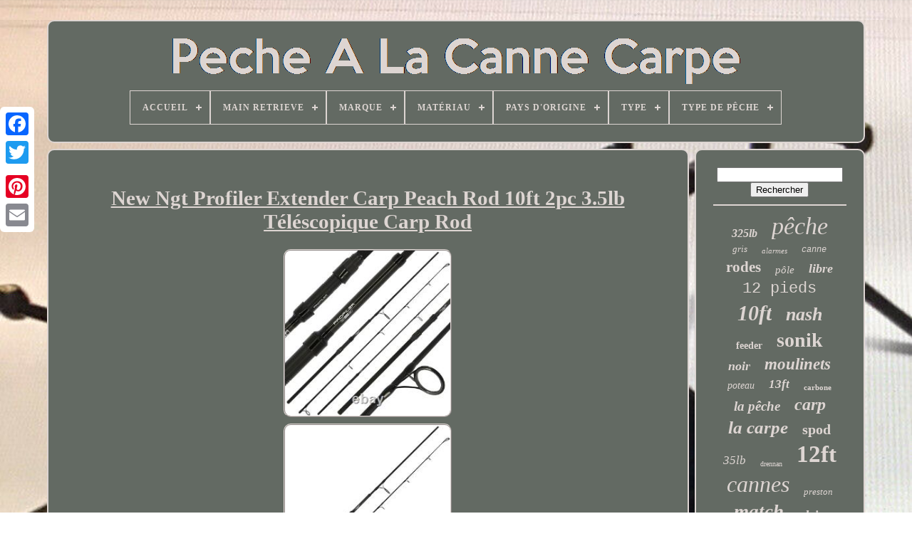

--- FILE ---
content_type: text/html
request_url: https://carppolefishing.com/fr/new-ngt-profiler-extender-carp-peach-rod-10ft-2pc-3-5lb-telescopique-carp-rod.html
body_size: 5550
content:
	<!DOCTYPE   HTML>   	 
  <HTML>
  

 

	 <HEAD>   	

	 
 
  
<!--############################################################################################################################################################################################

		TITLE

############################################################################################################################################################################################-->
<TITLE>
 
New Ngt Profiler Extender Carp Peach Rod 10ft 2pc 3.5lb Téléscopique Carp Rod 

 </TITLE>    
		  
<LINK HREF='https://carppolefishing.com/favicon.png' TYPE='image/png' REL='icon'> 

	 
<META CONTENT='text/html; charset=UTF-8' HTTP-EQUIV='content-type'>

	  
<META CONTENT='width=device-width, initial-scale=1'   NAME='viewport'>
    
	
	<LINK  HREF='https://carppolefishing.com/mezu.css'   REL='stylesheet' TYPE='text/css'>   
	 	
<LINK REL='stylesheet' TYPE='text/css' HREF='https://carppolefishing.com/bokohajy.css'>
 	

	 	 <SCRIPT   SRC='https://code.jquery.com/jquery-latest.min.js' TYPE='text/javascript'> 
  </SCRIPT>

 
	
 
<SCRIPT   TYPE='text/javascript'   SRC='https://carppolefishing.com/gujifuw.js'>
   
</SCRIPT>
	  	 <SCRIPT SRC='https://carppolefishing.com/gijyrafug.js' TYPE='text/javascript'>
	</SCRIPT> 	
	   
<SCRIPT SRC='https://carppolefishing.com/teponij.js' TYPE='text/javascript' ASYNC>  
</SCRIPT>




	 	<SCRIPT TYPE='text/javascript'  ASYNC SRC='https://carppolefishing.com/jomytun.js'>  </SCRIPT>  

	
	 	<SCRIPT  TYPE='text/javascript'>	var a2a_config = a2a_config || {};a2a_config.no_3p = 1; </SCRIPT> 


	
		  <SCRIPT   TYPE='text/javascript'>
  	 	 
	window.onload = function ()
	{
		veboviha('teqos', 'Rechercher', 'https://carppolefishing.com/fr/search.php');
		tamanas("figoworyn.php","bsas", "New Ngt Profiler Extender Carp Peach Rod 10ft 2pc 3.5lb Téléscopique Carp Rod");
		
		
	}
	 </SCRIPT>  		
 
    </HEAD>
 
 
		
  	
  

<BODY DATA-ID='362839944286'>	




	   <DIV  CLASS='a2a_kit a2a_kit_size_32 a2a_floating_style a2a_vertical_style'   STYLE='left:0px; top:150px;'> 
		 	

<A CLASS='a2a_button_facebook'>

 </A>	
	
		
		 
 	<A CLASS='a2a_button_twitter'></A>   
		 
 <A CLASS='a2a_button_google_plus'>		
 


  </A> 
	 	
		 <A CLASS='a2a_button_pinterest'>	
</A>
		
	<A CLASS='a2a_button_email'>
 	 		</A>
 
	

 </DIV> 


	 	 <DIV ID='vufa'>

  	 
			 <DIV ID='fije'> 	 	   
			 <A HREF='https://carppolefishing.com/fr/'>  <IMG SRC='https://carppolefishing.com/fr/carp-pole-fishing.gif'  ALT='Pêche À La Canne Carpe'></A>	 


			
<div id='saqemilyle' class='align-center'>
<ul>
<li class='has-sub'><a href='https://carppolefishing.com/fr/'><span>Accueil</span></a>
<ul>
	<li><a href='https://carppolefishing.com/fr/tous-les-items-peche-a-la-canne-carpe.html'><span>Tous les items</span></a></li>
	<li><a href='https://carppolefishing.com/fr/items-recents-peche-a-la-canne-carpe.html'><span>Items récents</span></a></li>
	<li><a href='https://carppolefishing.com/fr/items-populaires-peche-a-la-canne-carpe.html'><span>Items populaires</span></a></li>
	<li><a href='https://carppolefishing.com/fr/videos-recents-peche-a-la-canne-carpe.html'><span>Videos récents</span></a></li>
</ul>
</li>

<li class='has-sub'><a href='https://carppolefishing.com/fr/main-retrieve/'><span>Main Retrieve</span></a>
<ul>
	<li><a href='https://carppolefishing.com/fr/main-retrieve/both.html'><span>Both (2)</span></a></li>
	<li><a href='https://carppolefishing.com/fr/main-retrieve/les-deux.html'><span>Les Deux (29)</span></a></li>
	<li><a href='https://carppolefishing.com/fr/items-recents-peche-a-la-canne-carpe.html'>Autre (3422)</a></li>
</ul>
</li>

<li class='has-sub'><a href='https://carppolefishing.com/fr/marque/'><span>Marque</span></a>
<ul>
	<li><a href='https://carppolefishing.com/fr/marque/century.html'><span>Century (19)</span></a></li>
	<li><a href='https://carppolefishing.com/fr/marque/daiwa.html'><span>Daiwa (105)</span></a></li>
	<li><a href='https://carppolefishing.com/fr/marque/drennan.html'><span>Drennan (52)</span></a></li>
	<li><a href='https://carppolefishing.com/fr/marque/esp.html'><span>Esp (25)</span></a></li>
	<li><a href='https://carppolefishing.com/fr/marque/fox.html'><span>Fox (62)</span></a></li>
	<li><a href='https://carppolefishing.com/fr/marque/freespirit.html'><span>Freespirit (23)</span></a></li>
	<li><a href='https://carppolefishing.com/fr/marque/greys.html'><span>Greys (41)</span></a></li>
	<li><a href='https://carppolefishing.com/fr/marque/jrc.html'><span>Jrc (15)</span></a></li>
	<li><a href='https://carppolefishing.com/fr/marque/korda.html'><span>Korda (39)</span></a></li>
	<li><a href='https://carppolefishing.com/fr/marque/matrix.html'><span>Matrix (35)</span></a></li>
	<li><a href='https://carppolefishing.com/fr/marque/nash.html'><span>Nash (72)</span></a></li>
	<li><a href='https://carppolefishing.com/fr/marque/ngt.html'><span>Ngt (66)</span></a></li>
	<li><a href='https://carppolefishing.com/fr/marque/preston.html'><span>Preston (27)</span></a></li>
	<li><a href='https://carppolefishing.com/fr/marque/prologic.html'><span>Prologic (37)</span></a></li>
	<li><a href='https://carppolefishing.com/fr/marque/sans-marque.html'><span>Sans Marque (20)</span></a></li>
	<li><a href='https://carppolefishing.com/fr/marque/shakespeare.html'><span>Shakespeare (22)</span></a></li>
	<li><a href='https://carppolefishing.com/fr/marque/shimano.html'><span>Shimano (62)</span></a></li>
	<li><a href='https://carppolefishing.com/fr/marque/sonik.html'><span>Sonik (112)</span></a></li>
	<li><a href='https://carppolefishing.com/fr/marque/trakker.html'><span>Trakker (24)</span></a></li>
	<li><a href='https://carppolefishing.com/fr/marque/wychwood.html'><span>Wychwood (23)</span></a></li>
	<li><a href='https://carppolefishing.com/fr/items-recents-peche-a-la-canne-carpe.html'>Autre (2572)</a></li>
</ul>
</li>

<li class='has-sub'><a href='https://carppolefishing.com/fr/materiau/'><span>Matériau</span></a>
<ul>
	<li><a href='https://carppolefishing.com/fr/materiau/900-d.html'><span>900 D (4)</span></a></li>
	<li><a href='https://carppolefishing.com/fr/materiau/acier-inoxydable.html'><span>Acier Inoxydable (10)</span></a></li>
	<li><a href='https://carppolefishing.com/fr/materiau/aluminium.html'><span>Aluminium (19)</span></a></li>
	<li><a href='https://carppolefishing.com/fr/materiau/carbone.html'><span>Carbone (17)</span></a></li>
	<li><a href='https://carppolefishing.com/fr/materiau/composite-de-carbone.html'><span>Composite De Carbone (2)</span></a></li>
	<li><a href='https://carppolefishing.com/fr/materiau/fibre-de-carbone.html'><span>Fibre De Carbone (243)</span></a></li>
	<li><a href='https://carppolefishing.com/fr/materiau/fibre-de-verre.html'><span>Fibre De Verre (18)</span></a></li>
	<li><a href='https://carppolefishing.com/fr/materiau/g-tex.html'><span>G-tex (2)</span></a></li>
	<li><a href='https://carppolefishing.com/fr/materiau/graphite.html'><span>Graphite (2)</span></a></li>
	<li><a href='https://carppolefishing.com/fr/materiau/plastique.html'><span>Plastique (3)</span></a></li>
	<li><a href='https://carppolefishing.com/fr/materiau/polyester.html'><span>Polyester (6)</span></a></li>
	<li><a href='https://carppolefishing.com/fr/materiau/x-graphene.html'><span>X-graphène (3)</span></a></li>
	<li><a href='https://carppolefishing.com/fr/items-recents-peche-a-la-canne-carpe.html'>Autre (3124)</a></li>
</ul>
</li>

<li class='has-sub'><a href='https://carppolefishing.com/fr/pays-d-origine/'><span>Pays D'origine</span></a>
<ul>
	<li><a href='https://carppolefishing.com/fr/pays-d-origine/chine.html'><span>Chine (22)</span></a></li>
	<li><a href='https://carppolefishing.com/fr/pays-d-origine/inconnu.html'><span>Inconnu (3)</span></a></li>
	<li><a href='https://carppolefishing.com/fr/pays-d-origine/royaume-uni.html'><span>Royaume-uni (6)</span></a></li>
	<li><a href='https://carppolefishing.com/fr/items-recents-peche-a-la-canne-carpe.html'>Autre (3422)</a></li>
</ul>
</li>

<li class='has-sub'><a href='https://carppolefishing.com/fr/type/'><span>Type</span></a>
<ul>
	<li><a href='https://carppolefishing.com/fr/type/baiting-pole.html'><span>Baiting Pole (14)</span></a></li>
	<li><a href='https://carppolefishing.com/fr/type/bivvy.html'><span>Bivvy (7)</span></a></li>
	<li><a href='https://carppolefishing.com/fr/type/canne.html'><span>Canne (15)</span></a></li>
	<li><a href='https://carppolefishing.com/fr/type/canne-a-carpe.html'><span>Canne à Carpe (5)</span></a></li>
	<li><a href='https://carppolefishing.com/fr/type/canne-a-peche.html'><span>Canne à Pêche (7)</span></a></li>
	<li><a href='https://carppolefishing.com/fr/type/carp.html'><span>Carp (6)</span></a></li>
	<li><a href='https://carppolefishing.com/fr/type/carp-fishing.html'><span>Carp Fishing (9)</span></a></li>
	<li><a href='https://carppolefishing.com/fr/type/carp-rod.html'><span>Carp Rod (7)</span></a></li>
	<li><a href='https://carppolefishing.com/fr/type/chair.html'><span>Chair (5)</span></a></li>
	<li><a href='https://carppolefishing.com/fr/type/electronic.html'><span>Electronic (16)</span></a></li>
	<li><a href='https://carppolefishing.com/fr/type/feeder.html'><span>Feeder (4)</span></a></li>
	<li><a href='https://carppolefishing.com/fr/type/fly-fishing.html'><span>Fly Fishing (4)</span></a></li>
	<li><a href='https://carppolefishing.com/fr/type/pod-de-canne.html'><span>Pod De Canne (6)</span></a></li>
	<li><a href='https://carppolefishing.com/fr/type/pole.html'><span>Pole (27)</span></a></li>
	<li><a href='https://carppolefishing.com/fr/type/rod-holdall.html'><span>Rod Holdall (7)</span></a></li>
	<li><a href='https://carppolefishing.com/fr/type/rod-pod.html'><span>Rod Pod (111)</span></a></li>
	<li><a href='https://carppolefishing.com/fr/type/rods.html'><span>Rods (4)</span></a></li>
	<li><a href='https://carppolefishing.com/fr/type/seat-box.html'><span>Seat Box (10)</span></a></li>
	<li><a href='https://carppolefishing.com/fr/type/shelter.html'><span>Shelter (4)</span></a></li>
	<li><a href='https://carppolefishing.com/fr/type/support-de-canne.html'><span>Support De Canne (10)</span></a></li>
	<li><a href='https://carppolefishing.com/fr/items-recents-peche-a-la-canne-carpe.html'>Autre (3175)</a></li>
</ul>
</li>

<li class='has-sub'><a href='https://carppolefishing.com/fr/type-de-peche/'><span>Type De Pêche</span></a>
<ul>
	<li><a href='https://carppolefishing.com/fr/type-de-peche/carp.html'><span>Carp (4)</span></a></li>
	<li><a href='https://carppolefishing.com/fr/type-de-peche/carpe.html'><span>Carpe (15)</span></a></li>
	<li><a href='https://carppolefishing.com/fr/type-de-peche/eau-douce.html'><span>Eau Douce (11)</span></a></li>
	<li><a href='https://carppolefishing.com/fr/type-de-peche/peche-en-eau-douce.html'><span>Peche En Eau Douce (3)</span></a></li>
	<li><a href='https://carppolefishing.com/fr/type-de-peche/peche-a-la-carpe.html'><span>Peche à La Carpe (3)</span></a></li>
	<li><a href='https://carppolefishing.com/fr/type-de-peche/peche-au-coup.html'><span>Pêche Au Coup (37)</span></a></li>
	<li><a href='https://carppolefishing.com/fr/type-de-peche/peche-au-gros.html'><span>Pêche Au Gros (4)</span></a></li>
	<li><a href='https://carppolefishing.com/fr/type-de-peche/peche-de-fond.html'><span>Pêche De Fond (2)</span></a></li>
	<li><a href='https://carppolefishing.com/fr/type-de-peche/peche-en-eau-douce.html'><span>Pêche En Eau Douce (432)</span></a></li>
	<li><a href='https://carppolefishing.com/fr/type-de-peche/peche-en-eau-salee.html'><span>Pêche En Eau Salée (2)</span></a></li>
	<li><a href='https://carppolefishing.com/fr/type-de-peche/peche-grossiere.html'><span>Pêche Grossière (3)</span></a></li>
	<li><a href='https://carppolefishing.com/fr/type-de-peche/peche-a-la-carpe.html'><span>Pêche à La Carpe (39)</span></a></li>
	<li><a href='https://carppolefishing.com/fr/type-de-peche/peche-a-la-ligne.html'><span>Pêche à La Ligne (2)</span></a></li>
	<li><a href='https://carppolefishing.com/fr/items-recents-peche-a-la-canne-carpe.html'>Autre (2896)</a></li>
</ul>
</li>

</ul>
</div>

		
 </DIV>  

		 <DIV	ID='wadi'> 
			 		 <DIV ID='dakiqyvep'>		

	 
				 	 <DIV ID='zoxedelaw'> 
	
		  </DIV> 		

				
<h1 class="[base64]">New Ngt Profiler Extender Carp Peach Rod 10ft 2pc 3.5lb Téléscopique Carp Rod</h1>
<br/>
 
 
	<img class="rn2o4oKc" src="https://carppolefishing.com/fr/upload/New-Ngt-Profiler-Extender-Carp-Peach-Rod-10ft-2pc-3-5lb-Telescopique-Carp-Rod-01-wxcs.jpg" title="New Ngt Profiler Extender Carp Peach Rod 10ft 2pc 3.5lb Téléscopique Carp Rod" alt="New Ngt Profiler Extender Carp Peach Rod 10ft 2pc 3.5lb Téléscopique Carp Rod"/> <br/>	<img class="rn2o4oKc" src="https://carppolefishing.com/fr/upload/New-Ngt-Profiler-Extender-Carp-Peach-Rod-10ft-2pc-3-5lb-Telescopique-Carp-Rod-02-tmlp.jpg" title="New Ngt Profiler Extender Carp Peach Rod 10ft 2pc 3.5lb Téléscopique Carp Rod" alt="New Ngt Profiler Extender Carp Peach Rod 10ft 2pc 3.5lb Téléscopique Carp Rod"/>

 <br/>	
<img class="rn2o4oKc" src="https://carppolefishing.com/fr/upload/New-Ngt-Profiler-Extender-Carp-Peach-Rod-10ft-2pc-3-5lb-Telescopique-Carp-Rod-03-gwdt.jpg" title="New Ngt Profiler Extender Carp Peach Rod 10ft 2pc 3.5lb Téléscopique Carp Rod" alt="New Ngt Profiler Extender Carp Peach Rod 10ft 2pc 3.5lb Téléscopique Carp Rod"/>	 
  <br/>
 	<img class="rn2o4oKc" src="https://carppolefishing.com/fr/upload/New-Ngt-Profiler-Extender-Carp-Peach-Rod-10ft-2pc-3-5lb-Telescopique-Carp-Rod-04-wohc.jpg" title="New Ngt Profiler Extender Carp Peach Rod 10ft 2pc 3.5lb Téléscopique Carp Rod" alt="New Ngt Profiler Extender Carp Peach Rod 10ft 2pc 3.5lb Téléscopique Carp Rod"/> 	 

<br/>
  	 <br/> 

 <img class="rn2o4oKc" src="https://carppolefishing.com/fr/vememah.gif" title="New Ngt Profiler Extender Carp Peach Rod 10ft 2pc 3.5lb Téléscopique Carp Rod" alt="New Ngt Profiler Extender Carp Peach Rod 10ft 2pc 3.5lb Téléscopique Carp Rod"/>  
<img class="rn2o4oKc" src="https://carppolefishing.com/fr/kume.gif" title="New Ngt Profiler Extender Carp Peach Rod 10ft 2pc 3.5lb Téléscopique Carp Rod" alt="New Ngt Profiler Extender Carp Peach Rod 10ft 2pc 3.5lb Téléscopique Carp Rod"/>
 <br/>
 Nouvelle ngt profiler rallonge carpe canne de pêche 10ft 2pc 3,5lb. Utilisez le menu déroulant pour sélectionner le nombre de tiges que vous voulez. Le profileur ngt 10ft ext est la tige parfaite pour le pêcheur sur la route ou où l'espace est limité. Dotée d'une section de fesses télescopique, cette tige se range jusqu'à 4 pieds seulement lorsqu'elle est fermée. Il dispose également d'un blanc ultra mince et ultra sensible, d'une poignée en caoutchouc doux non glissant, d'anneaux en céramique et d'une finition à faible réflexion.
 

<p>  Nom de la tige - profiler ® ext. Longueur ft / m - 10ft / 2,7m (4ft quand fermé). Poids de coulée - s. Courbe d'essai - 3,50lb. N ex t g ération t ackle. </p>	 
 	<p>
 Bienvenue à coversters fournitures de pêche, offrant tous les aspects de la pêche s'attaque à des prix incroyables. Nous sommes une entreprise familiale uk qui est ouverte depuis juillet 2009. Les articles sont normalement expédiés dans les 24 heures. Tous les articles sont emballés en toute sécurité et en toute sécurité.</p>	
   	<p>	 Pour les éléments manquants, défectueux ou non décrits, les conditions suivantes s'appliquent. Vous devez nous aviser de tout article manquant dans un délai de 14 jours. Si votre article a été omis décrit et que vous souhaitez le retourner, veuillez nous en informer dans les 7 jours. Ce poste se trouve dans la catégorie "marchandises de sport\pêche\rodes & poteaux". Le vendeur est "lidstersfishingsupplies" et est situé dans ce pays: gb.</p> <p>  Cet article peut être expédié dans un royaume uni.
<li>ngt tiges: 2 tiges profileuses 10ft</li>
<li>couleur: noir</li>
<li>action de la rode: action au milieu de l'extrémité</li>
<li>longueur de la tige: 10'</li>
<li>matière blanche: fibre de carbone</li>
<li>paquet personnalisé: non</li>
<li>matériel de la poignée: noir eva</li>
<li>technique de pêche: carpe</li>
<li>test de courbe en lbs.: 3,5 lb </li>
<li>poids de la tige (oz.): 3,5 </li>
<li>type de pêche: pêche grossière</li>
<li>nombre de pièces: 2</li>
<li>mpn: ngt-10ft-profiler-extenders</li>
<li>espèces de poissons: toute eau douce, carpe</li>
<li>marque: ngt</li>
</ol>
	</p>
   
 <br/>
 
<img class="rn2o4oKc" src="https://carppolefishing.com/fr/vememah.gif" title="New Ngt Profiler Extender Carp Peach Rod 10ft 2pc 3.5lb Téléscopique Carp Rod" alt="New Ngt Profiler Extender Carp Peach Rod 10ft 2pc 3.5lb Téléscopique Carp Rod"/>  
<img class="rn2o4oKc" src="https://carppolefishing.com/fr/kume.gif" title="New Ngt Profiler Extender Carp Peach Rod 10ft 2pc 3.5lb Téléscopique Carp Rod" alt="New Ngt Profiler Extender Carp Peach Rod 10ft 2pc 3.5lb Téléscopique Carp Rod"/>	 <br/> 	 

				
				


<SCRIPT   TYPE='text/javascript'>

 
					gemucisaju();
				 
	
  

</SCRIPT>

 
			
					  	<DIV   STYLE='margin:10px auto;width:200px;'  CLASS='a2a_kit a2a_kit_size_32 a2a_default_style'>  
					  		 <A CLASS='a2a_button_facebook'>
	
</A>
					 	<A  CLASS='a2a_button_twitter'> 	</A>	 


					  <A CLASS='a2a_button_google_plus'></A> 
					 

<A  CLASS='a2a_button_pinterest'>	

</A>  
   
 	
					   <A	CLASS='a2a_button_email'>
 </A>

					
</DIV>
   
 
 
					
				
			


</DIV>

 
			
 
<DIV  ID='waqula'> 	 
				
				


<DIV  ID='teqos'>
 
	 
					 <HR> 
				
    </DIV> 	

				 

	
	 
<DIV  ID='vizug'> 	 



	</DIV>	 
 
				
				 
	
	<DIV  ID='beqiqoky'> 	 
  
					<a style="font-family:Arial Narrow;font-size:16px;font-weight:bold;font-style:italic;text-decoration:none" href="https://carppolefishing.com/fr/tag/325lb.html">325lb</a><a style="font-family:Arial MT Condensed Light;font-size:34px;font-weight:lighter;font-style:italic;text-decoration:none" href="https://carppolefishing.com/fr/tag/peche.html">pêche</a><a style="font-family:GilbertUltraBold;font-size:13px;font-weight:normal;font-style:oblique;text-decoration:none" href="https://carppolefishing.com/fr/tag/gris.html">gris</a><a style="font-family:Times New Roman;font-size:11px;font-weight:normal;font-style:oblique;text-decoration:none" href="https://carppolefishing.com/fr/tag/alarmes.html">alarmes</a><a style="font-family:Courier New;font-size:12px;font-weight:normal;font-style:italic;text-decoration:none" href="https://carppolefishing.com/fr/tag/canne.html">canne</a><a style="font-family:Aapex;font-size:21px;font-weight:bolder;font-style:normal;text-decoration:none" href="https://carppolefishing.com/fr/tag/rodes.html">rodes</a><a style="font-family:Lincoln;font-size:15px;font-weight:normal;font-style:italic;text-decoration:none" href="https://carppolefishing.com/fr/tag/pole.html">pôle</a><a style="font-family:Coronet;font-size:18px;font-weight:bold;font-style:italic;text-decoration:none" href="https://carppolefishing.com/fr/tag/libre.html">libre</a><a style="font-family:Courier;font-size:22px;font-weight:lighter;font-style:normal;text-decoration:none" href="https://carppolefishing.com/fr/tag/12-pieds.html">12 pieds</a><a style="font-family:Modern;font-size:30px;font-weight:bold;font-style:italic;text-decoration:none" href="https://carppolefishing.com/fr/tag/10ft.html">10ft</a><a style="font-family:Georgia;font-size:26px;font-weight:bold;font-style:italic;text-decoration:none" href="https://carppolefishing.com/fr/tag/nash.html">nash</a><a style="font-family:Albertus Extra Bold;font-size:14px;font-weight:bolder;font-style:normal;text-decoration:none" href="https://carppolefishing.com/fr/tag/feeder.html">feeder</a><a style="font-family:Century Schoolbook;font-size:28px;font-weight:bold;font-style:normal;text-decoration:none" href="https://carppolefishing.com/fr/tag/sonik.html">sonik</a><a style="font-family:Erie;font-size:18px;font-weight:bolder;font-style:italic;text-decoration:none" href="https://carppolefishing.com/fr/tag/noir.html">noir</a><a style="font-family:Univers;font-size:23px;font-weight:bolder;font-style:oblique;text-decoration:none" href="https://carppolefishing.com/fr/tag/moulinets.html">moulinets</a><a style="font-family:CG Times;font-size:14px;font-weight:lighter;font-style:italic;text-decoration:none" href="https://carppolefishing.com/fr/tag/poteau.html">poteau</a><a style="font-family:Script MT Bold;font-size:17px;font-weight:bolder;font-style:oblique;text-decoration:none" href="https://carppolefishing.com/fr/tag/13ft.html">13ft</a><a style="font-family:Cursive Elegant;font-size:11px;font-weight:bold;font-style:normal;text-decoration:none" href="https://carppolefishing.com/fr/tag/carbone.html">carbone</a><a style="font-family:Garamond;font-size:19px;font-weight:bold;font-style:oblique;text-decoration:none" href="https://carppolefishing.com/fr/tag/la-peche.html">la pêche</a><a style="font-family:Modern;font-size:24px;font-weight:bold;font-style:oblique;text-decoration:none" href="https://carppolefishing.com/fr/tag/carp.html">carp</a><a style="font-family:Zap Chance;font-size:25px;font-weight:bolder;font-style:italic;text-decoration:none" href="https://carppolefishing.com/fr/tag/la-carpe.html">la carpe</a><a style="font-family:New York;font-size:20px;font-weight:bold;font-style:normal;text-decoration:none" href="https://carppolefishing.com/fr/tag/spod.html">spod</a><a style="font-family:Coronet;font-size:17px;font-weight:lighter;font-style:oblique;text-decoration:none" href="https://carppolefishing.com/fr/tag/35lb.html">35lb</a><a style="font-family:Haettenschweiler;font-size:10px;font-weight:lighter;font-style:normal;text-decoration:none" href="https://carppolefishing.com/fr/tag/drennan.html">drennan</a><a style="font-family:MS-DOS CP 437;font-size:33px;font-weight:bolder;font-style:normal;text-decoration:none" href="https://carppolefishing.com/fr/tag/12ft.html">12ft</a><a style="font-family:Desdemona;font-size:32px;font-weight:normal;font-style:oblique;text-decoration:none" href="https://carppolefishing.com/fr/tag/cannes.html">cannes</a><a style="font-family:Univers;font-size:13px;font-weight:lighter;font-style:oblique;text-decoration:none" href="https://carppolefishing.com/fr/tag/preston.html">preston</a><a style="font-family:DawnCastle;font-size:27px;font-weight:bold;font-style:italic;text-decoration:none" href="https://carppolefishing.com/fr/tag/match.html">match</a><a style="font-family:Klang MT;font-size:19px;font-weight:bolder;font-style:italic;text-decoration:none" href="https://carppolefishing.com/fr/tag/plein.html">plein</a><a style="font-family:Monotype.com;font-size:15px;font-weight:bold;font-style:italic;text-decoration:none" href="https://carppolefishing.com/fr/tag/test.html">test</a><a style="font-family:Coronet;font-size:35px;font-weight:bolder;font-style:italic;text-decoration:none" href="https://carppolefishing.com/fr/tag/carpe.html">carpe</a><a style="font-family:Chicago;font-size:16px;font-weight:lighter;font-style:italic;text-decoration:none" href="https://carppolefishing.com/fr/tag/shimano.html">shimano</a><a style="font-family:Old English Text MT;font-size:31px;font-weight:bolder;font-style:normal;text-decoration:none" href="https://carppolefishing.com/fr/tag/pole.html">pole</a><a style="font-family:Courier New;font-size:29px;font-weight:lighter;font-style:oblique;text-decoration:none" href="https://carppolefishing.com/fr/tag/daiwa.html">daiwa</a><a style="font-family:Lansbury;font-size:12px;font-weight:normal;font-style:normal;text-decoration:none" href="https://carppolefishing.com/fr/tag/livraison.html">livraison</a>  
				 </DIV>

 

			
			 
</DIV> 	 
		  
  </DIV>
	 	
	
		 

<!--############################################################################################################################################################################################

		div

############################################################################################################################################################################################-->
<DIV ID='lixujep'>
 

 	
		
			



 
<UL>	
	
				
<LI>

	
					
<A HREF='https://carppolefishing.com/fr/'>  	
Accueil


</A> 
				  </LI> 
   	 
				  	<LI>   
					
   
<A  HREF='https://carppolefishing.com/fr/cefukako.php'>
Nous joindre </A>


				 

	</LI>	 
					 <LI> 
					
 
<A HREF='https://carppolefishing.com/fr/xovy.html'>  
 Politique de confidentialité


 
</A>
    
				
 
   </LI>  


				  
<LI>
 
					
   <A  HREF='https://carppolefishing.com/fr/tos.html'> 	

Entente d'utilisation  


</A>
  

				

</LI> 

 

				 
 
<LI> 

						  <A	HREF='https://carppolefishing.com/?l=en'>EN	</A>

					&nbsp;
						 
  	
<A HREF='https://carppolefishing.com/?l=fr'> 	
 FR  
</A>	   


						</LI>		 
 

				
				
				  	<DIV  CLASS='a2a_kit a2a_kit_size_32 a2a_default_style' STYLE='margin:10px auto;width:200px;'>	

					

	 
<A   CLASS='a2a_button_facebook'>     </A>
		
	  
					 <A CLASS='a2a_button_twitter'>	

	</A>	 

					
  


<A CLASS='a2a_button_google_plus'> 

 </A>	 	
					
 <A  CLASS='a2a_button_pinterest'> </A> 
  
	 	
					
  	
<A  CLASS='a2a_button_email'>

</A>  
	 
				 
</DIV> 	
   
				
			 </UL> 	


			
		 
 </DIV>     

	 </DIV> 

   	  <SCRIPT	SRC='//static.addtoany.com/menu/page.js'	TYPE='text/javascript'>  
	 </SCRIPT>  

	   	 </BODY>	    	
 </HTML>

--- FILE ---
content_type: application/javascript
request_url: https://carppolefishing.com/gijyrafug.js
body_size: 688
content:

(function($) {

  $.fn.menumaker = function(options) {
      
      var fufaqitygyny = $(this), settings = $.extend({
        title: "Menu",
        format: "dropdown",
        sticky: false
      }, options);

      return this.each(function() {
        fufaqitygyny.prepend('<div id="menu-button">' + settings.title + '</div>');
        $(this).find("#menu-button").on('click', function(){
          $(this).toggleClass('menu-opened');
          var dywydadilasak = $(this).next('ul');
          if (dywydadilasak.hasClass('open')) { 
            dywydadilasak.hide().removeClass('open');
          }
          else {
            dywydadilasak.show().addClass('open');
            if (settings.format === "dropdown") {
              dywydadilasak.find('ul').show();
            }
          }
        });

        fufaqitygyny.find('li ul').parent().addClass('has-sub');

        multiTg = function() {
          fufaqitygyny.find(".has-sub").prepend('<span class="submenu-button"></span>');
          fufaqitygyny.find('.submenu-button').on('click', function() {
            $(this).toggleClass('submenu-opened');
            if ($(this).siblings('ul').hasClass('open')) {
              $(this).siblings('ul').removeClass('open').hide();
            }
            else {
              $(this).siblings('ul').addClass('open').show();
            }
          });
        };

        if (settings.format === 'multitoggle') multiTg();
        else fufaqitygyny.addClass('dropdown');

        if (settings.sticky === true) fufaqitygyny.css('position', 'fixed');

        resizeFix = function() {
          if ($( window ).width() > 768) {
            fufaqitygyny.find('ul').show();
          }

          if ($(window).width() <= 768) {
            fufaqitygyny.find('ul').hide().removeClass('open');
          }
        };
        resizeFix();
        return $(window).on('resize', resizeFix);

      });
  };
})(jQuery);

(function($){
$(document).ready(function(){

$("#saqemilyle").menumaker({
   title: "Menu",
   format: "multitoggle"
});

});
})(jQuery);
